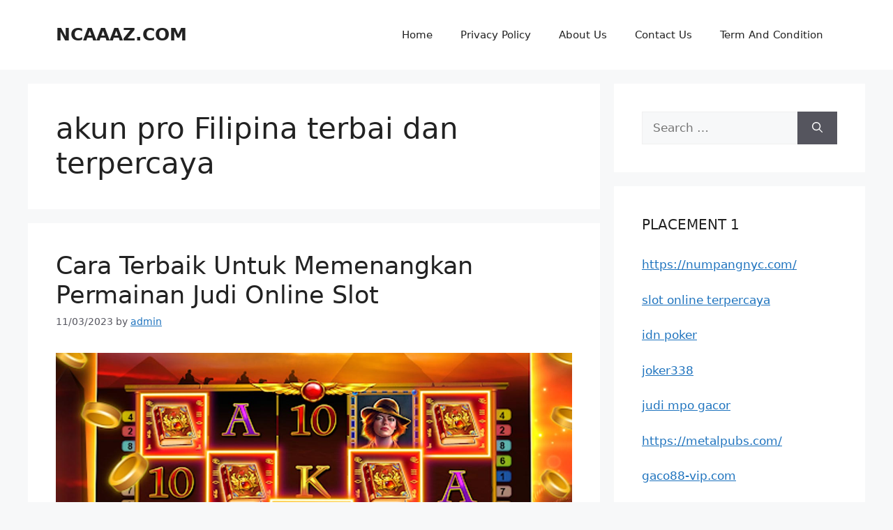

--- FILE ---
content_type: text/html; charset=UTF-8
request_url: https://ncaaaz.com/tag/akun-pro-filipina-terbai-dan-terpercaya/
body_size: 11598
content:
<!DOCTYPE html>
<html lang="en-US">
<head>
	<meta charset="UTF-8">
	<meta name='robots' content='index, follow, max-image-preview:large, max-snippet:-1, max-video-preview:-1' />
<meta name="viewport" content="width=device-width, initial-scale=1">
	<!-- This site is optimized with the Yoast SEO plugin v26.7 - https://yoast.com/wordpress/plugins/seo/ -->
	<title>akun pro Filipina terbai dan terpercaya Arsip - NCAAAZ.COM</title>
	<link rel="canonical" href="https://ncaaaz.com/tag/akun-pro-filipina-terbai-dan-terpercaya/" />
	<meta property="og:locale" content="en_US" />
	<meta property="og:type" content="article" />
	<meta property="og:title" content="akun pro Filipina terbai dan terpercaya Arsip - NCAAAZ.COM" />
	<meta property="og:url" content="https://ncaaaz.com/tag/akun-pro-filipina-terbai-dan-terpercaya/" />
	<meta property="og:site_name" content="NCAAAZ.COM" />
	<meta name="twitter:card" content="summary_large_image" />
	<script type="application/ld+json" class="yoast-schema-graph">{"@context":"https://schema.org","@graph":[{"@type":"CollectionPage","@id":"https://ncaaaz.com/tag/akun-pro-filipina-terbai-dan-terpercaya/","url":"https://ncaaaz.com/tag/akun-pro-filipina-terbai-dan-terpercaya/","name":"akun pro Filipina terbai dan terpercaya Arsip - NCAAAZ.COM","isPartOf":{"@id":"https://ncaaaz.com/#website"},"primaryImageOfPage":{"@id":"https://ncaaaz.com/tag/akun-pro-filipina-terbai-dan-terpercaya/#primaryimage"},"image":{"@id":"https://ncaaaz.com/tag/akun-pro-filipina-terbai-dan-terpercaya/#primaryimage"},"thumbnailUrl":"https://ncaaaz.com/wp-content/uploads/2023/03/Cara-Terbaik-Untuk-Memenangkan-Permainan-Judi-Online-Slot.jpg","breadcrumb":{"@id":"https://ncaaaz.com/tag/akun-pro-filipina-terbai-dan-terpercaya/#breadcrumb"},"inLanguage":"en-US"},{"@type":"ImageObject","inLanguage":"en-US","@id":"https://ncaaaz.com/tag/akun-pro-filipina-terbai-dan-terpercaya/#primaryimage","url":"https://ncaaaz.com/wp-content/uploads/2023/03/Cara-Terbaik-Untuk-Memenangkan-Permainan-Judi-Online-Slot.jpg","contentUrl":"https://ncaaaz.com/wp-content/uploads/2023/03/Cara-Terbaik-Untuk-Memenangkan-Permainan-Judi-Online-Slot.jpg","width":1292,"height":630,"caption":"Cara Terbaik Untuk Memenangkan Permainan Judi Online Slot"},{"@type":"BreadcrumbList","@id":"https://ncaaaz.com/tag/akun-pro-filipina-terbai-dan-terpercaya/#breadcrumb","itemListElement":[{"@type":"ListItem","position":1,"name":"Beranda","item":"https://ncaaaz.com/"},{"@type":"ListItem","position":2,"name":"akun pro Filipina terbai dan terpercaya"}]},{"@type":"WebSite","@id":"https://ncaaaz.com/#website","url":"https://ncaaaz.com/","name":"NCAAAZ.COM","description":"Tips Cerdas Bermain Judi Online","potentialAction":[{"@type":"SearchAction","target":{"@type":"EntryPoint","urlTemplate":"https://ncaaaz.com/?s={search_term_string}"},"query-input":{"@type":"PropertyValueSpecification","valueRequired":true,"valueName":"search_term_string"}}],"inLanguage":"en-US"}]}</script>
	<!-- / Yoast SEO plugin. -->


<link rel="alternate" type="application/rss+xml" title="NCAAAZ.COM &raquo; Feed" href="https://ncaaaz.com/feed/" />
<link rel="alternate" type="application/rss+xml" title="NCAAAZ.COM &raquo; Comments Feed" href="https://ncaaaz.com/comments/feed/" />
<link rel="alternate" type="application/rss+xml" title="NCAAAZ.COM &raquo; akun pro Filipina terbai dan terpercaya Tag Feed" href="https://ncaaaz.com/tag/akun-pro-filipina-terbai-dan-terpercaya/feed/" />
<style id='wp-img-auto-sizes-contain-inline-css'>
img:is([sizes=auto i],[sizes^="auto," i]){contain-intrinsic-size:3000px 1500px}
/*# sourceURL=wp-img-auto-sizes-contain-inline-css */
</style>

<style id='wp-emoji-styles-inline-css'>

	img.wp-smiley, img.emoji {
		display: inline !important;
		border: none !important;
		box-shadow: none !important;
		height: 1em !important;
		width: 1em !important;
		margin: 0 0.07em !important;
		vertical-align: -0.1em !important;
		background: none !important;
		padding: 0 !important;
	}
/*# sourceURL=wp-emoji-styles-inline-css */
</style>
<link rel='stylesheet' id='wp-block-library-css' href='https://ncaaaz.com/wp-includes/css/dist/block-library/style.min.css?ver=6.9' media='all' />
<style id='global-styles-inline-css'>
:root{--wp--preset--aspect-ratio--square: 1;--wp--preset--aspect-ratio--4-3: 4/3;--wp--preset--aspect-ratio--3-4: 3/4;--wp--preset--aspect-ratio--3-2: 3/2;--wp--preset--aspect-ratio--2-3: 2/3;--wp--preset--aspect-ratio--16-9: 16/9;--wp--preset--aspect-ratio--9-16: 9/16;--wp--preset--color--black: #000000;--wp--preset--color--cyan-bluish-gray: #abb8c3;--wp--preset--color--white: #ffffff;--wp--preset--color--pale-pink: #f78da7;--wp--preset--color--vivid-red: #cf2e2e;--wp--preset--color--luminous-vivid-orange: #ff6900;--wp--preset--color--luminous-vivid-amber: #fcb900;--wp--preset--color--light-green-cyan: #7bdcb5;--wp--preset--color--vivid-green-cyan: #00d084;--wp--preset--color--pale-cyan-blue: #8ed1fc;--wp--preset--color--vivid-cyan-blue: #0693e3;--wp--preset--color--vivid-purple: #9b51e0;--wp--preset--color--contrast: var(--contrast);--wp--preset--color--contrast-2: var(--contrast-2);--wp--preset--color--contrast-3: var(--contrast-3);--wp--preset--color--base: var(--base);--wp--preset--color--base-2: var(--base-2);--wp--preset--color--base-3: var(--base-3);--wp--preset--color--accent: var(--accent);--wp--preset--gradient--vivid-cyan-blue-to-vivid-purple: linear-gradient(135deg,rgb(6,147,227) 0%,rgb(155,81,224) 100%);--wp--preset--gradient--light-green-cyan-to-vivid-green-cyan: linear-gradient(135deg,rgb(122,220,180) 0%,rgb(0,208,130) 100%);--wp--preset--gradient--luminous-vivid-amber-to-luminous-vivid-orange: linear-gradient(135deg,rgb(252,185,0) 0%,rgb(255,105,0) 100%);--wp--preset--gradient--luminous-vivid-orange-to-vivid-red: linear-gradient(135deg,rgb(255,105,0) 0%,rgb(207,46,46) 100%);--wp--preset--gradient--very-light-gray-to-cyan-bluish-gray: linear-gradient(135deg,rgb(238,238,238) 0%,rgb(169,184,195) 100%);--wp--preset--gradient--cool-to-warm-spectrum: linear-gradient(135deg,rgb(74,234,220) 0%,rgb(151,120,209) 20%,rgb(207,42,186) 40%,rgb(238,44,130) 60%,rgb(251,105,98) 80%,rgb(254,248,76) 100%);--wp--preset--gradient--blush-light-purple: linear-gradient(135deg,rgb(255,206,236) 0%,rgb(152,150,240) 100%);--wp--preset--gradient--blush-bordeaux: linear-gradient(135deg,rgb(254,205,165) 0%,rgb(254,45,45) 50%,rgb(107,0,62) 100%);--wp--preset--gradient--luminous-dusk: linear-gradient(135deg,rgb(255,203,112) 0%,rgb(199,81,192) 50%,rgb(65,88,208) 100%);--wp--preset--gradient--pale-ocean: linear-gradient(135deg,rgb(255,245,203) 0%,rgb(182,227,212) 50%,rgb(51,167,181) 100%);--wp--preset--gradient--electric-grass: linear-gradient(135deg,rgb(202,248,128) 0%,rgb(113,206,126) 100%);--wp--preset--gradient--midnight: linear-gradient(135deg,rgb(2,3,129) 0%,rgb(40,116,252) 100%);--wp--preset--font-size--small: 13px;--wp--preset--font-size--medium: 20px;--wp--preset--font-size--large: 36px;--wp--preset--font-size--x-large: 42px;--wp--preset--spacing--20: 0.44rem;--wp--preset--spacing--30: 0.67rem;--wp--preset--spacing--40: 1rem;--wp--preset--spacing--50: 1.5rem;--wp--preset--spacing--60: 2.25rem;--wp--preset--spacing--70: 3.38rem;--wp--preset--spacing--80: 5.06rem;--wp--preset--shadow--natural: 6px 6px 9px rgba(0, 0, 0, 0.2);--wp--preset--shadow--deep: 12px 12px 50px rgba(0, 0, 0, 0.4);--wp--preset--shadow--sharp: 6px 6px 0px rgba(0, 0, 0, 0.2);--wp--preset--shadow--outlined: 6px 6px 0px -3px rgb(255, 255, 255), 6px 6px rgb(0, 0, 0);--wp--preset--shadow--crisp: 6px 6px 0px rgb(0, 0, 0);}:where(.is-layout-flex){gap: 0.5em;}:where(.is-layout-grid){gap: 0.5em;}body .is-layout-flex{display: flex;}.is-layout-flex{flex-wrap: wrap;align-items: center;}.is-layout-flex > :is(*, div){margin: 0;}body .is-layout-grid{display: grid;}.is-layout-grid > :is(*, div){margin: 0;}:where(.wp-block-columns.is-layout-flex){gap: 2em;}:where(.wp-block-columns.is-layout-grid){gap: 2em;}:where(.wp-block-post-template.is-layout-flex){gap: 1.25em;}:where(.wp-block-post-template.is-layout-grid){gap: 1.25em;}.has-black-color{color: var(--wp--preset--color--black) !important;}.has-cyan-bluish-gray-color{color: var(--wp--preset--color--cyan-bluish-gray) !important;}.has-white-color{color: var(--wp--preset--color--white) !important;}.has-pale-pink-color{color: var(--wp--preset--color--pale-pink) !important;}.has-vivid-red-color{color: var(--wp--preset--color--vivid-red) !important;}.has-luminous-vivid-orange-color{color: var(--wp--preset--color--luminous-vivid-orange) !important;}.has-luminous-vivid-amber-color{color: var(--wp--preset--color--luminous-vivid-amber) !important;}.has-light-green-cyan-color{color: var(--wp--preset--color--light-green-cyan) !important;}.has-vivid-green-cyan-color{color: var(--wp--preset--color--vivid-green-cyan) !important;}.has-pale-cyan-blue-color{color: var(--wp--preset--color--pale-cyan-blue) !important;}.has-vivid-cyan-blue-color{color: var(--wp--preset--color--vivid-cyan-blue) !important;}.has-vivid-purple-color{color: var(--wp--preset--color--vivid-purple) !important;}.has-black-background-color{background-color: var(--wp--preset--color--black) !important;}.has-cyan-bluish-gray-background-color{background-color: var(--wp--preset--color--cyan-bluish-gray) !important;}.has-white-background-color{background-color: var(--wp--preset--color--white) !important;}.has-pale-pink-background-color{background-color: var(--wp--preset--color--pale-pink) !important;}.has-vivid-red-background-color{background-color: var(--wp--preset--color--vivid-red) !important;}.has-luminous-vivid-orange-background-color{background-color: var(--wp--preset--color--luminous-vivid-orange) !important;}.has-luminous-vivid-amber-background-color{background-color: var(--wp--preset--color--luminous-vivid-amber) !important;}.has-light-green-cyan-background-color{background-color: var(--wp--preset--color--light-green-cyan) !important;}.has-vivid-green-cyan-background-color{background-color: var(--wp--preset--color--vivid-green-cyan) !important;}.has-pale-cyan-blue-background-color{background-color: var(--wp--preset--color--pale-cyan-blue) !important;}.has-vivid-cyan-blue-background-color{background-color: var(--wp--preset--color--vivid-cyan-blue) !important;}.has-vivid-purple-background-color{background-color: var(--wp--preset--color--vivid-purple) !important;}.has-black-border-color{border-color: var(--wp--preset--color--black) !important;}.has-cyan-bluish-gray-border-color{border-color: var(--wp--preset--color--cyan-bluish-gray) !important;}.has-white-border-color{border-color: var(--wp--preset--color--white) !important;}.has-pale-pink-border-color{border-color: var(--wp--preset--color--pale-pink) !important;}.has-vivid-red-border-color{border-color: var(--wp--preset--color--vivid-red) !important;}.has-luminous-vivid-orange-border-color{border-color: var(--wp--preset--color--luminous-vivid-orange) !important;}.has-luminous-vivid-amber-border-color{border-color: var(--wp--preset--color--luminous-vivid-amber) !important;}.has-light-green-cyan-border-color{border-color: var(--wp--preset--color--light-green-cyan) !important;}.has-vivid-green-cyan-border-color{border-color: var(--wp--preset--color--vivid-green-cyan) !important;}.has-pale-cyan-blue-border-color{border-color: var(--wp--preset--color--pale-cyan-blue) !important;}.has-vivid-cyan-blue-border-color{border-color: var(--wp--preset--color--vivid-cyan-blue) !important;}.has-vivid-purple-border-color{border-color: var(--wp--preset--color--vivid-purple) !important;}.has-vivid-cyan-blue-to-vivid-purple-gradient-background{background: var(--wp--preset--gradient--vivid-cyan-blue-to-vivid-purple) !important;}.has-light-green-cyan-to-vivid-green-cyan-gradient-background{background: var(--wp--preset--gradient--light-green-cyan-to-vivid-green-cyan) !important;}.has-luminous-vivid-amber-to-luminous-vivid-orange-gradient-background{background: var(--wp--preset--gradient--luminous-vivid-amber-to-luminous-vivid-orange) !important;}.has-luminous-vivid-orange-to-vivid-red-gradient-background{background: var(--wp--preset--gradient--luminous-vivid-orange-to-vivid-red) !important;}.has-very-light-gray-to-cyan-bluish-gray-gradient-background{background: var(--wp--preset--gradient--very-light-gray-to-cyan-bluish-gray) !important;}.has-cool-to-warm-spectrum-gradient-background{background: var(--wp--preset--gradient--cool-to-warm-spectrum) !important;}.has-blush-light-purple-gradient-background{background: var(--wp--preset--gradient--blush-light-purple) !important;}.has-blush-bordeaux-gradient-background{background: var(--wp--preset--gradient--blush-bordeaux) !important;}.has-luminous-dusk-gradient-background{background: var(--wp--preset--gradient--luminous-dusk) !important;}.has-pale-ocean-gradient-background{background: var(--wp--preset--gradient--pale-ocean) !important;}.has-electric-grass-gradient-background{background: var(--wp--preset--gradient--electric-grass) !important;}.has-midnight-gradient-background{background: var(--wp--preset--gradient--midnight) !important;}.has-small-font-size{font-size: var(--wp--preset--font-size--small) !important;}.has-medium-font-size{font-size: var(--wp--preset--font-size--medium) !important;}.has-large-font-size{font-size: var(--wp--preset--font-size--large) !important;}.has-x-large-font-size{font-size: var(--wp--preset--font-size--x-large) !important;}
/*# sourceURL=global-styles-inline-css */
</style>

<style id='classic-theme-styles-inline-css'>
/*! This file is auto-generated */
.wp-block-button__link{color:#fff;background-color:#32373c;border-radius:9999px;box-shadow:none;text-decoration:none;padding:calc(.667em + 2px) calc(1.333em + 2px);font-size:1.125em}.wp-block-file__button{background:#32373c;color:#fff;text-decoration:none}
/*# sourceURL=/wp-includes/css/classic-themes.min.css */
</style>
<link rel='stylesheet' id='generate-style-css' href='https://ncaaaz.com/wp-content/themes/generatepress/assets/css/main.min.css?ver=3.5.1' media='all' />
<style id='generate-style-inline-css'>
body{background-color:var(--base-2);color:var(--contrast);}a{color:var(--accent);}a{text-decoration:underline;}.entry-title a, .site-branding a, a.button, .wp-block-button__link, .main-navigation a{text-decoration:none;}a:hover, a:focus, a:active{color:var(--contrast);}.wp-block-group__inner-container{max-width:1200px;margin-left:auto;margin-right:auto;}:root{--contrast:#222222;--contrast-2:#575760;--contrast-3:#b2b2be;--base:#f0f0f0;--base-2:#f7f8f9;--base-3:#ffffff;--accent:#1e73be;}:root .has-contrast-color{color:var(--contrast);}:root .has-contrast-background-color{background-color:var(--contrast);}:root .has-contrast-2-color{color:var(--contrast-2);}:root .has-contrast-2-background-color{background-color:var(--contrast-2);}:root .has-contrast-3-color{color:var(--contrast-3);}:root .has-contrast-3-background-color{background-color:var(--contrast-3);}:root .has-base-color{color:var(--base);}:root .has-base-background-color{background-color:var(--base);}:root .has-base-2-color{color:var(--base-2);}:root .has-base-2-background-color{background-color:var(--base-2);}:root .has-base-3-color{color:var(--base-3);}:root .has-base-3-background-color{background-color:var(--base-3);}:root .has-accent-color{color:var(--accent);}:root .has-accent-background-color{background-color:var(--accent);}.top-bar{background-color:#636363;color:#ffffff;}.top-bar a{color:#ffffff;}.top-bar a:hover{color:#303030;}.site-header{background-color:var(--base-3);}.main-title a,.main-title a:hover{color:var(--contrast);}.site-description{color:var(--contrast-2);}.mobile-menu-control-wrapper .menu-toggle,.mobile-menu-control-wrapper .menu-toggle:hover,.mobile-menu-control-wrapper .menu-toggle:focus,.has-inline-mobile-toggle #site-navigation.toggled{background-color:rgba(0, 0, 0, 0.02);}.main-navigation,.main-navigation ul ul{background-color:var(--base-3);}.main-navigation .main-nav ul li a, .main-navigation .menu-toggle, .main-navigation .menu-bar-items{color:var(--contrast);}.main-navigation .main-nav ul li:not([class*="current-menu-"]):hover > a, .main-navigation .main-nav ul li:not([class*="current-menu-"]):focus > a, .main-navigation .main-nav ul li.sfHover:not([class*="current-menu-"]) > a, .main-navigation .menu-bar-item:hover > a, .main-navigation .menu-bar-item.sfHover > a{color:var(--accent);}button.menu-toggle:hover,button.menu-toggle:focus{color:var(--contrast);}.main-navigation .main-nav ul li[class*="current-menu-"] > a{color:var(--accent);}.navigation-search input[type="search"],.navigation-search input[type="search"]:active, .navigation-search input[type="search"]:focus, .main-navigation .main-nav ul li.search-item.active > a, .main-navigation .menu-bar-items .search-item.active > a{color:var(--accent);}.main-navigation ul ul{background-color:var(--base);}.separate-containers .inside-article, .separate-containers .comments-area, .separate-containers .page-header, .one-container .container, .separate-containers .paging-navigation, .inside-page-header{background-color:var(--base-3);}.entry-title a{color:var(--contrast);}.entry-title a:hover{color:var(--contrast-2);}.entry-meta{color:var(--contrast-2);}.sidebar .widget{background-color:var(--base-3);}.footer-widgets{background-color:var(--base-3);}.site-info{background-color:var(--base-3);}input[type="text"],input[type="email"],input[type="url"],input[type="password"],input[type="search"],input[type="tel"],input[type="number"],textarea,select{color:var(--contrast);background-color:var(--base-2);border-color:var(--base);}input[type="text"]:focus,input[type="email"]:focus,input[type="url"]:focus,input[type="password"]:focus,input[type="search"]:focus,input[type="tel"]:focus,input[type="number"]:focus,textarea:focus,select:focus{color:var(--contrast);background-color:var(--base-2);border-color:var(--contrast-3);}button,html input[type="button"],input[type="reset"],input[type="submit"],a.button,a.wp-block-button__link:not(.has-background){color:#ffffff;background-color:#55555e;}button:hover,html input[type="button"]:hover,input[type="reset"]:hover,input[type="submit"]:hover,a.button:hover,button:focus,html input[type="button"]:focus,input[type="reset"]:focus,input[type="submit"]:focus,a.button:focus,a.wp-block-button__link:not(.has-background):active,a.wp-block-button__link:not(.has-background):focus,a.wp-block-button__link:not(.has-background):hover{color:#ffffff;background-color:#3f4047;}a.generate-back-to-top{background-color:rgba( 0,0,0,0.4 );color:#ffffff;}a.generate-back-to-top:hover,a.generate-back-to-top:focus{background-color:rgba( 0,0,0,0.6 );color:#ffffff;}:root{--gp-search-modal-bg-color:var(--base-3);--gp-search-modal-text-color:var(--contrast);--gp-search-modal-overlay-bg-color:rgba(0,0,0,0.2);}@media (max-width:768px){.main-navigation .menu-bar-item:hover > a, .main-navigation .menu-bar-item.sfHover > a{background:none;color:var(--contrast);}}.nav-below-header .main-navigation .inside-navigation.grid-container, .nav-above-header .main-navigation .inside-navigation.grid-container{padding:0px 20px 0px 20px;}.site-main .wp-block-group__inner-container{padding:40px;}.separate-containers .paging-navigation{padding-top:20px;padding-bottom:20px;}.entry-content .alignwide, body:not(.no-sidebar) .entry-content .alignfull{margin-left:-40px;width:calc(100% + 80px);max-width:calc(100% + 80px);}.rtl .menu-item-has-children .dropdown-menu-toggle{padding-left:20px;}.rtl .main-navigation .main-nav ul li.menu-item-has-children > a{padding-right:20px;}@media (max-width:768px){.separate-containers .inside-article, .separate-containers .comments-area, .separate-containers .page-header, .separate-containers .paging-navigation, .one-container .site-content, .inside-page-header{padding:30px;}.site-main .wp-block-group__inner-container{padding:30px;}.inside-top-bar{padding-right:30px;padding-left:30px;}.inside-header{padding-right:30px;padding-left:30px;}.widget-area .widget{padding-top:30px;padding-right:30px;padding-bottom:30px;padding-left:30px;}.footer-widgets-container{padding-top:30px;padding-right:30px;padding-bottom:30px;padding-left:30px;}.inside-site-info{padding-right:30px;padding-left:30px;}.entry-content .alignwide, body:not(.no-sidebar) .entry-content .alignfull{margin-left:-30px;width:calc(100% + 60px);max-width:calc(100% + 60px);}.one-container .site-main .paging-navigation{margin-bottom:20px;}}/* End cached CSS */.is-right-sidebar{width:30%;}.is-left-sidebar{width:30%;}.site-content .content-area{width:70%;}@media (max-width:768px){.main-navigation .menu-toggle,.sidebar-nav-mobile:not(#sticky-placeholder){display:block;}.main-navigation ul,.gen-sidebar-nav,.main-navigation:not(.slideout-navigation):not(.toggled) .main-nav > ul,.has-inline-mobile-toggle #site-navigation .inside-navigation > *:not(.navigation-search):not(.main-nav){display:none;}.nav-align-right .inside-navigation,.nav-align-center .inside-navigation{justify-content:space-between;}.has-inline-mobile-toggle .mobile-menu-control-wrapper{display:flex;flex-wrap:wrap;}.has-inline-mobile-toggle .inside-header{flex-direction:row;text-align:left;flex-wrap:wrap;}.has-inline-mobile-toggle .header-widget,.has-inline-mobile-toggle #site-navigation{flex-basis:100%;}.nav-float-left .has-inline-mobile-toggle #site-navigation{order:10;}}
/*# sourceURL=generate-style-inline-css */
</style>
<link rel="https://api.w.org/" href="https://ncaaaz.com/wp-json/" /><link rel="alternate" title="JSON" type="application/json" href="https://ncaaaz.com/wp-json/wp/v2/tags/359" /><link rel="EditURI" type="application/rsd+xml" title="RSD" href="https://ncaaaz.com/xmlrpc.php?rsd" />
<meta name="generator" content="WordPress 6.9" />
<link rel="icon" href="https://ncaaaz.com/wp-content/uploads/2024/10/cropped-scatterhitam-32x32.jpg" sizes="32x32" />
<link rel="icon" href="https://ncaaaz.com/wp-content/uploads/2024/10/cropped-scatterhitam-192x192.jpg" sizes="192x192" />
<link rel="apple-touch-icon" href="https://ncaaaz.com/wp-content/uploads/2024/10/cropped-scatterhitam-180x180.jpg" />
<meta name="msapplication-TileImage" content="https://ncaaaz.com/wp-content/uploads/2024/10/cropped-scatterhitam-270x270.jpg" />
</head>

<body class="archive tag tag-akun-pro-filipina-terbai-dan-terpercaya tag-359 wp-embed-responsive wp-theme-generatepress right-sidebar nav-float-right separate-containers header-aligned-left dropdown-hover" itemtype="https://schema.org/Blog" itemscope>
	<a class="screen-reader-text skip-link" href="#content" title="Skip to content">Skip to content</a>		<header class="site-header has-inline-mobile-toggle" id="masthead" aria-label="Site"  itemtype="https://schema.org/WPHeader" itemscope>
			<div class="inside-header grid-container">
				<div class="site-branding">
						<p class="main-title" itemprop="headline">
					<a href="https://ncaaaz.com/" rel="home">NCAAAZ.COM</a>
				</p>
						
					</div>	<nav class="main-navigation mobile-menu-control-wrapper" id="mobile-menu-control-wrapper" aria-label="Mobile Toggle">
				<button data-nav="site-navigation" class="menu-toggle" aria-controls="primary-menu" aria-expanded="false">
			<span class="gp-icon icon-menu-bars"><svg viewBox="0 0 512 512" aria-hidden="true" xmlns="http://www.w3.org/2000/svg" width="1em" height="1em"><path d="M0 96c0-13.255 10.745-24 24-24h464c13.255 0 24 10.745 24 24s-10.745 24-24 24H24c-13.255 0-24-10.745-24-24zm0 160c0-13.255 10.745-24 24-24h464c13.255 0 24 10.745 24 24s-10.745 24-24 24H24c-13.255 0-24-10.745-24-24zm0 160c0-13.255 10.745-24 24-24h464c13.255 0 24 10.745 24 24s-10.745 24-24 24H24c-13.255 0-24-10.745-24-24z" /></svg><svg viewBox="0 0 512 512" aria-hidden="true" xmlns="http://www.w3.org/2000/svg" width="1em" height="1em"><path d="M71.029 71.029c9.373-9.372 24.569-9.372 33.942 0L256 222.059l151.029-151.03c9.373-9.372 24.569-9.372 33.942 0 9.372 9.373 9.372 24.569 0 33.942L289.941 256l151.03 151.029c9.372 9.373 9.372 24.569 0 33.942-9.373 9.372-24.569 9.372-33.942 0L256 289.941l-151.029 151.03c-9.373 9.372-24.569 9.372-33.942 0-9.372-9.373-9.372-24.569 0-33.942L222.059 256 71.029 104.971c-9.372-9.373-9.372-24.569 0-33.942z" /></svg></span><span class="screen-reader-text">Menu</span>		</button>
	</nav>
			<nav class="main-navigation sub-menu-right" id="site-navigation" aria-label="Primary"  itemtype="https://schema.org/SiteNavigationElement" itemscope>
			<div class="inside-navigation grid-container">
								<button class="menu-toggle" aria-controls="primary-menu" aria-expanded="false">
					<span class="gp-icon icon-menu-bars"><svg viewBox="0 0 512 512" aria-hidden="true" xmlns="http://www.w3.org/2000/svg" width="1em" height="1em"><path d="M0 96c0-13.255 10.745-24 24-24h464c13.255 0 24 10.745 24 24s-10.745 24-24 24H24c-13.255 0-24-10.745-24-24zm0 160c0-13.255 10.745-24 24-24h464c13.255 0 24 10.745 24 24s-10.745 24-24 24H24c-13.255 0-24-10.745-24-24zm0 160c0-13.255 10.745-24 24-24h464c13.255 0 24 10.745 24 24s-10.745 24-24 24H24c-13.255 0-24-10.745-24-24z" /></svg><svg viewBox="0 0 512 512" aria-hidden="true" xmlns="http://www.w3.org/2000/svg" width="1em" height="1em"><path d="M71.029 71.029c9.373-9.372 24.569-9.372 33.942 0L256 222.059l151.029-151.03c9.373-9.372 24.569-9.372 33.942 0 9.372 9.373 9.372 24.569 0 33.942L289.941 256l151.03 151.029c9.372 9.373 9.372 24.569 0 33.942-9.373 9.372-24.569 9.372-33.942 0L256 289.941l-151.029 151.03c-9.373 9.372-24.569 9.372-33.942 0-9.372-9.373-9.372-24.569 0-33.942L222.059 256 71.029 104.971c-9.372-9.373-9.372-24.569 0-33.942z" /></svg></span><span class="mobile-menu">Menu</span>				</button>
				<div id="primary-menu" class="main-nav"><ul id="menu-home" class=" menu sf-menu"><li id="menu-item-16" class="menu-item menu-item-type-custom menu-item-object-custom menu-item-home menu-item-16"><a href="https://ncaaaz.com">Home</a></li>
<li id="menu-item-292" class="menu-item menu-item-type-post_type menu-item-object-page menu-item-292"><a href="https://ncaaaz.com/privacy-policy/">Privacy Policy</a></li>
<li id="menu-item-291" class="menu-item menu-item-type-post_type menu-item-object-page menu-item-291"><a href="https://ncaaaz.com/about-us/">About Us</a></li>
<li id="menu-item-290" class="menu-item menu-item-type-post_type menu-item-object-page menu-item-290"><a href="https://ncaaaz.com/contact-us/">Contact Us</a></li>
<li id="menu-item-289" class="menu-item menu-item-type-post_type menu-item-object-page menu-item-289"><a href="https://ncaaaz.com/term-and-condition/">Term And Condition</a></li>
</ul></div>			</div>
		</nav>
					</div>
		</header>
		
	<div class="site grid-container container hfeed" id="page">
				<div class="site-content" id="content">
			
	<div class="content-area" id="primary">
		<main class="site-main" id="main">
					<header class="page-header" aria-label="Page">
			
			<h1 class="page-title">
				akun pro Filipina terbai dan terpercaya			</h1>

					</header>
		<article id="post-144" class="post-144 post type-post status-publish format-standard has-post-thumbnail hentry category-slot tag-akun-pro-filipina tag-akun-pro-filipina-gacor tag-akun-pro-filipina-gacor-hari-ini tag-akun-pro-filipina-gacor-terbaru tag-akun-pro-filipina-gampang-jackpot tag-akun-pro-filipina-online-terbaik tag-akun-pro-filipina-slot-terbaik tag-akun-pro-filipina-terbai-dan-terpercaya tag-bermain-akun-pro-filipina tag-bocoran-game-slot-akun-pro-filipina tag-bocoran-situs-akun-pro-filipina tag-daftar-akun-pro-filipina tag-daftar-slot-akun-pro-filipina tag-game-akun-pro-filipina tag-https-akunprofilipina-org tag-link-bocoran-akun-pro-filipina tag-situs-akun-pro-filipina tag-situs-akun-pro-filipina-resmi tag-situs-judi-akun-pro-filipina tag-situs-slot-akun-pro-filipina tag-slot-akun-pro-filipina tag-slot-akun-pro-resmi-filipina" itemtype="https://schema.org/CreativeWork" itemscope>
	<div class="inside-article">
					<header class="entry-header">
				<h2 class="entry-title" itemprop="headline"><a href="https://ncaaaz.com/cara-terbaik-untuk-memenangkan-permainan-judi-online-slot/" rel="bookmark">Cara Terbaik Untuk Memenangkan Permainan Judi Online Slot</a></h2>		<div class="entry-meta">
			<span class="posted-on"><time class="entry-date published" datetime="2023-03-11T11:27:28+00:00" itemprop="datePublished">11/03/2023</time></span> <span class="byline">by <span class="author vcard" itemprop="author" itemtype="https://schema.org/Person" itemscope><a class="url fn n" href="https://ncaaaz.com/author/admin/" title="View all posts by admin" rel="author" itemprop="url"><span class="author-name" itemprop="name">admin</span></a></span></span> 		</div>
					</header>
			<div class="post-image">
						
						<a href="https://ncaaaz.com/cara-terbaik-untuk-memenangkan-permainan-judi-online-slot/">
							<img width="1292" height="630" src="https://ncaaaz.com/wp-content/uploads/2023/03/Cara-Terbaik-Untuk-Memenangkan-Permainan-Judi-Online-Slot.jpg" class="attachment-full size-full wp-post-image" alt="Cara Terbaik Untuk Memenangkan Permainan Judi Online Slot" itemprop="image" decoding="async" fetchpriority="high" srcset="https://ncaaaz.com/wp-content/uploads/2023/03/Cara-Terbaik-Untuk-Memenangkan-Permainan-Judi-Online-Slot.jpg 1292w, https://ncaaaz.com/wp-content/uploads/2023/03/Cara-Terbaik-Untuk-Memenangkan-Permainan-Judi-Online-Slot-300x146.jpg 300w, https://ncaaaz.com/wp-content/uploads/2023/03/Cara-Terbaik-Untuk-Memenangkan-Permainan-Judi-Online-Slot-1024x499.jpg 1024w, https://ncaaaz.com/wp-content/uploads/2023/03/Cara-Terbaik-Untuk-Memenangkan-Permainan-Judi-Online-Slot-768x374.jpg 768w" sizes="(max-width: 1292px) 100vw, 1292px" />
						</a>
					</div>
			<div class="entry-summary" itemprop="text">
				<p>Cara Terbaik Untuk Memenangkan Permainan Judi Online Slot &#8211; Apakah anda ingin beraamin slot dengan modal yang rendah anda bisa bermain slot yang memiliki tawaran bermain dengan modal <strong><a class="in-cell-link" href="https://akunprofilipina.org/" target="_blank" rel="noopener">daftar akun pro filipina</a></strong> yang renda. Namun anda juga jangan berharap untuk memenangkan keuntungan yang besar. Anda akan mendapatkan jackpot yang rendah juga.</p>
<div class="entry-content">
<h2>Persentase pengembalian</h2>
<p>Saat Anda bermain slot online, penting untuk memperhatikan persentase pengembalian setiap permainan. Metrik ini mengukur profitabilitas jangka panjang dari sebuah slot. Misalnya, slot dengan persentase pengembalian 96% akan mengembalikan $96 untuk setiap $100 yang dipertaruhkan. Jelas, semakin tinggi RTP, semakin baik pengembaliannya. Anda harus selalu membaca aturan permainan, serta persentase pengembalian setiap slot sebelum memainkannya.</p>
<p>Persentase pengembalian slot online bervariasi tergantung pada situs web perjudian yang Anda pilih. Situs web perjudian yang baik akan mengiklankan persentase pengembaliannya di situs webnya, dan memasukkannya ke dalam aturan permainan. Meskipun persentase pengembalian yang lebih tinggi meningkatkan kemungkinan menang, itu tidak berarti Anda akan memenangkan lebih banyak uang. Meningkatkan ukuran taruhan Anda dapat meningkatkan persentase pengembalian Anda, tetapi tidak ada jaminan kemenangan yang lebih tinggi. Misalnya, Anda bisa menang besar pada taruhan minimum sambil kehilangan banyak pada taruhan maksimum.</p>
<p>Anda juga dapat mempertimbangkan fitur bonus, soundtrack, dan grafik dari slot tertentu. Meskipun hal-hal ini dapat membantu Anda memutuskan permainan mana yang akan dimainkan, Anda tidak boleh terlalu terpikat dengan faktor ini. Meskipun fitur bonus dan soundtrack yang bagus sangat bagus, mereka tidak dapat menjamin Anda akan menang. Jika Anda mencari pengembalian yang tinggi, Anda harus mencoba bermain game di internet terlebih dahulu.</p>
<h2>Bonus</h2>
<p>Di antara cara terbaik untuk memenangkan slot online adalah dengan memanfaatkan fitur bonus dari mesin slot. Fitur-fitur ini dirancang untuk membuat gameplay lebih menarik dan meningkatkan nilai taruhan Anda. Selanjutnya, fitur-fitur ini juga meningkatkan peluang menang besar. Game bonus biasanya memiliki pembayaran yang lebih tinggi dan persentase Return to Player yang tinggi.</p>
<p>Anda dapat memanfaatkan putaran gratis, kredit ekstra, dan bonus isi ulang untuk memaksimalkan peluang Anda untuk menang. Anda juga dapat mengklaim tidak ada putaran taruhan gratis, yang memungkinkan Anda untuk segera menarik kemenangan Anda. Selain bonus kasino tanpa deposit, beberapa situs web juga menawarkan bonus isi ulang atau bonus cashback kepada pemain yang sudah ada. Beberapa kasino juga memiliki skema bonus VIP untuk rol tinggi.</p>
<blockquote><p><em><strong>Baca Juga : <a href="https://ncaaaz.com/menang-bermain-judi-slot-online-terbaik/">Menang Bermain Judi Slot Online Terbaik</a></strong></em></p></blockquote>
<p>Jika Anda ingin memenangkan slot online, baca aturan slot. Sebagian besar permainan slot memiliki aturan tertentu yang harus diikuti. Anda harus menetapkan taruhan Anda sehubungan dengan uang Anda. Misalnya, jika Anda memiliki bankroll $100, Anda tidak boleh bermain dengan $1 per putaran. Kehilangan sedikit uang dapat diterima jika Anda ingin menang besar, tetapi hindari melanggar stop loss Anda, karena ini dapat menyebabkan lebih banyak kerugian.</p>
<h2>Menemukan pengembang game yang bagus</h2>
<p>Menemukan pengembang game yang bagus sangat penting jika Anda ingin menikmati kemenangan slot online. Banyak pengembang menjadi sangat mahir dalam menciptakan slot yang menyenangkan dan menarik bagi para penggemar slot. Pengembang ini membuat permainan mereka konsisten dengan menjaga elemen dasar tetap konsisten, seperti simbol dan garis taruhan, tetapi mereka juga menambahkan blok bangunan unik, seperti permainan bonus dan jackpot progresif. Hal ini memungkinkan mereka untuk membedakan produk mereka dari pesaing dan menetapkan tren baru.…</p>
</div>&hellip;			</div>

				<footer class="entry-meta" aria-label="Entry meta">
			<span class="cat-links"><span class="gp-icon icon-categories"><svg viewBox="0 0 512 512" aria-hidden="true" xmlns="http://www.w3.org/2000/svg" width="1em" height="1em"><path d="M0 112c0-26.51 21.49-48 48-48h110.014a48 48 0 0143.592 27.907l12.349 26.791A16 16 0 00228.486 128H464c26.51 0 48 21.49 48 48v224c0 26.51-21.49 48-48 48H48c-26.51 0-48-21.49-48-48V112z" /></svg></span><span class="screen-reader-text">Categories </span><a href="https://ncaaaz.com/category/slot/" rel="category tag">Slot</a></span> <span class="tags-links"><span class="gp-icon icon-tags"><svg viewBox="0 0 512 512" aria-hidden="true" xmlns="http://www.w3.org/2000/svg" width="1em" height="1em"><path d="M20 39.5c-8.836 0-16 7.163-16 16v176c0 4.243 1.686 8.313 4.687 11.314l224 224c6.248 6.248 16.378 6.248 22.626 0l176-176c6.244-6.244 6.25-16.364.013-22.615l-223.5-224A15.999 15.999 0 00196.5 39.5H20zm56 96c0-13.255 10.745-24 24-24s24 10.745 24 24-10.745 24-24 24-24-10.745-24-24z"/><path d="M259.515 43.015c4.686-4.687 12.284-4.687 16.97 0l228 228c4.686 4.686 4.686 12.284 0 16.97l-180 180c-4.686 4.687-12.284 4.687-16.97 0-4.686-4.686-4.686-12.284 0-16.97L479.029 279.5 259.515 59.985c-4.686-4.686-4.686-12.284 0-16.97z" /></svg></span><span class="screen-reader-text">Tags </span><a href="https://ncaaaz.com/tag/akun-pro-filipina/" rel="tag">akun pro filipina</a>, <a href="https://ncaaaz.com/tag/akun-pro-filipina-gacor/" rel="tag">akun pro filipina gacor</a>, <a href="https://ncaaaz.com/tag/akun-pro-filipina-gacor-hari-ini/" rel="tag">akun pro filipina gacor hari ini</a>, <a href="https://ncaaaz.com/tag/akun-pro-filipina-gacor-terbaru/" rel="tag">akun pro filipina gacor terbaru</a>, <a href="https://ncaaaz.com/tag/akun-pro-filipina-gampang-jackpot/" rel="tag">akun pro filipina gampang jackpot</a>, <a href="https://ncaaaz.com/tag/akun-pro-filipina-online-terbaik/" rel="tag">akun pro filipina online terbaik</a>, <a href="https://ncaaaz.com/tag/akun-pro-filipina-slot-terbaik/" rel="tag">akun pro filipina slot terbaik</a>, <a href="https://ncaaaz.com/tag/akun-pro-filipina-terbai-dan-terpercaya/" rel="tag">akun pro Filipina terbai dan terpercaya</a>, <a href="https://ncaaaz.com/tag/bermain-akun-pro-filipina/" rel="tag">bermain akun pro filipina</a>, <a href="https://ncaaaz.com/tag/bocoran-game-slot-akun-pro-filipina/" rel="tag">bocoran game slot akun pro filipina</a>, <a href="https://ncaaaz.com/tag/bocoran-situs-akun-pro-filipina/" rel="tag">bocoran situs akun pro filipina</a>, <a href="https://ncaaaz.com/tag/daftar-akun-pro-filipina/" rel="tag">daftar akun pro filipina</a>, <a href="https://ncaaaz.com/tag/daftar-slot-akun-pro-filipina/" rel="tag">daftar slot akun pro filipina</a>, <a href="https://ncaaaz.com/tag/game-akun-pro-filipina/" rel="tag">game akun pro filipina</a>, <a href="https://ncaaaz.com/tag/https-akunprofilipina-org/" rel="tag">https://akunprofilipina.org/</a>, <a href="https://ncaaaz.com/tag/link-bocoran-akun-pro-filipina/" rel="tag">link bocoran akun pro filipina</a>, <a href="https://ncaaaz.com/tag/situs-akun-pro-filipina/" rel="tag">situs akun pro filipina</a>, <a href="https://ncaaaz.com/tag/situs-akun-pro-filipina-resmi/" rel="tag">situs akun pro filipina resmi</a>, <a href="https://ncaaaz.com/tag/situs-judi-akun-pro-filipina/" rel="tag">situs judi akun pro filipina</a>, <a href="https://ncaaaz.com/tag/situs-slot-akun-pro-filipina/" rel="tag">situs slot akun pro filipina</a>, <a href="https://ncaaaz.com/tag/slot-akun-pro-filipina/" rel="tag">slot akun pro filipina</a>, <a href="https://ncaaaz.com/tag/slot-akun-pro-resmi-filipina/" rel="tag">slot akun pro resmi filipina</a></span> 		</footer>
			</div>
</article>
		</main>
	</div>

	<div class="widget-area sidebar is-right-sidebar" id="right-sidebar">
	<div class="inside-right-sidebar">
		<aside id="search-3" class="widget inner-padding widget_search"><form method="get" class="search-form" action="https://ncaaaz.com/">
	<label>
		<span class="screen-reader-text">Search for:</span>
		<input type="search" class="search-field" placeholder="Search &hellip;" value="" name="s" title="Search for:">
	</label>
	<button class="search-submit" aria-label="Search"><span class="gp-icon icon-search"><svg viewBox="0 0 512 512" aria-hidden="true" xmlns="http://www.w3.org/2000/svg" width="1em" height="1em"><path fill-rule="evenodd" clip-rule="evenodd" d="M208 48c-88.366 0-160 71.634-160 160s71.634 160 160 160 160-71.634 160-160S296.366 48 208 48zM0 208C0 93.125 93.125 0 208 0s208 93.125 208 208c0 48.741-16.765 93.566-44.843 129.024l133.826 134.018c9.366 9.379 9.355 24.575-.025 33.941-9.379 9.366-24.575 9.355-33.941-.025L337.238 370.987C301.747 399.167 256.839 416 208 416 93.125 416 0 322.875 0 208z" /></svg></span></button></form>
</aside><aside id="text-2" class="widget inner-padding widget_text"><h2 class="widget-title">PLACEMENT 1</h2>			<div class="textwidget"><p><a href="https://numpangnyc.com/" target="_blank" rel="noopener">https://numpangnyc.com/</a></p>
<p><a href="https://www.dealpromocodes.com/">slot online terpercaya</a></p>
<p><a href="https://amesburysportspark.net">idn poker</a></p>
<p><a href="https://joker338link.com/" target="_blank" rel="noopener">joker338</a></p>
<p><a href="https://paulpottsopera.org/">judi mpo gacor</a></p>
<p><a href="https://metalpubs.com/" target="_blank" rel="noopener">https://metalpubs.com/</a></p>
<p><a href="https://gaco88-vip.com/" target="_blank" rel="noopener">gaco88-vip.com</a></p>
<p><a href="https://raja29slot.com/" target="_blank" rel="noopener">rtp raja29</a></p>
<p><a href="https://fendi138.org/" target="_blank" rel="noopener">slot fendi138</a></p>
<p><a href="https://gercep88daftar.com/" target="_blank" rel="noopener">gercep88daftar.com</a></p>
<p><a href="https://dewa69slot.com/" target="_blank" rel="noopener">dewa69 link alternatif</a></p>
<p><a href="https://play138slot.org/" target="_blank" rel="noopener">play138 slot</a></p>
<p><a class="waffle-rich-text-link" href="https://mpo878slot.com/">mpo878slot.com</a></p>
</div>
		</aside>	</div>
</div>

	</div>
</div>


<div class="site-footer">
			<footer class="site-info" aria-label="Site"  itemtype="https://schema.org/WPFooter" itemscope>
			<div class="inside-site-info grid-container">
								<div class="copyright-bar">
					<span class="copyright">&copy; 2026 NCAAAZ.COM</span> &bull; Built with <a href="https://generatepress.com" itemprop="url">GeneratePress</a>				</div>
			</div>
		</footer>
		 <a title="BRI" href="https://bri.co.id/" rel="nofollow">BRI</a>
</div>

<script type="speculationrules">
{"prefetch":[{"source":"document","where":{"and":[{"href_matches":"/*"},{"not":{"href_matches":["/wp-*.php","/wp-admin/*","/wp-content/uploads/*","/wp-content/*","/wp-content/plugins/*","/wp-content/themes/generatepress/*","/*\\?(.+)"]}},{"not":{"selector_matches":"a[rel~=\"nofollow\"]"}},{"not":{"selector_matches":".no-prefetch, .no-prefetch a"}}]},"eagerness":"conservative"}]}
</script>
<script id="generate-a11y">!function(){"use strict";if("querySelector"in document&&"addEventListener"in window){var e=document.body;e.addEventListener("mousedown",function(){e.classList.add("using-mouse")}),e.addEventListener("keydown",function(){e.classList.remove("using-mouse")})}}();</script><script id="generate-menu-js-extra">
var generatepressMenu = {"toggleOpenedSubMenus":"1","openSubMenuLabel":"Open Sub-Menu","closeSubMenuLabel":"Close Sub-Menu"};
//# sourceURL=generate-menu-js-extra
</script>
<script src="https://ncaaaz.com/wp-content/themes/generatepress/assets/js/menu.min.js?ver=3.5.1" id="generate-menu-js"></script>
<script id="wp-emoji-settings" type="application/json">
{"baseUrl":"https://s.w.org/images/core/emoji/17.0.2/72x72/","ext":".png","svgUrl":"https://s.w.org/images/core/emoji/17.0.2/svg/","svgExt":".svg","source":{"concatemoji":"https://ncaaaz.com/wp-includes/js/wp-emoji-release.min.js?ver=6.9"}}
</script>
<script type="module">
/*! This file is auto-generated */
const a=JSON.parse(document.getElementById("wp-emoji-settings").textContent),o=(window._wpemojiSettings=a,"wpEmojiSettingsSupports"),s=["flag","emoji"];function i(e){try{var t={supportTests:e,timestamp:(new Date).valueOf()};sessionStorage.setItem(o,JSON.stringify(t))}catch(e){}}function c(e,t,n){e.clearRect(0,0,e.canvas.width,e.canvas.height),e.fillText(t,0,0);t=new Uint32Array(e.getImageData(0,0,e.canvas.width,e.canvas.height).data);e.clearRect(0,0,e.canvas.width,e.canvas.height),e.fillText(n,0,0);const a=new Uint32Array(e.getImageData(0,0,e.canvas.width,e.canvas.height).data);return t.every((e,t)=>e===a[t])}function p(e,t){e.clearRect(0,0,e.canvas.width,e.canvas.height),e.fillText(t,0,0);var n=e.getImageData(16,16,1,1);for(let e=0;e<n.data.length;e++)if(0!==n.data[e])return!1;return!0}function u(e,t,n,a){switch(t){case"flag":return n(e,"\ud83c\udff3\ufe0f\u200d\u26a7\ufe0f","\ud83c\udff3\ufe0f\u200b\u26a7\ufe0f")?!1:!n(e,"\ud83c\udde8\ud83c\uddf6","\ud83c\udde8\u200b\ud83c\uddf6")&&!n(e,"\ud83c\udff4\udb40\udc67\udb40\udc62\udb40\udc65\udb40\udc6e\udb40\udc67\udb40\udc7f","\ud83c\udff4\u200b\udb40\udc67\u200b\udb40\udc62\u200b\udb40\udc65\u200b\udb40\udc6e\u200b\udb40\udc67\u200b\udb40\udc7f");case"emoji":return!a(e,"\ud83e\u1fac8")}return!1}function f(e,t,n,a){let r;const o=(r="undefined"!=typeof WorkerGlobalScope&&self instanceof WorkerGlobalScope?new OffscreenCanvas(300,150):document.createElement("canvas")).getContext("2d",{willReadFrequently:!0}),s=(o.textBaseline="top",o.font="600 32px Arial",{});return e.forEach(e=>{s[e]=t(o,e,n,a)}),s}function r(e){var t=document.createElement("script");t.src=e,t.defer=!0,document.head.appendChild(t)}a.supports={everything:!0,everythingExceptFlag:!0},new Promise(t=>{let n=function(){try{var e=JSON.parse(sessionStorage.getItem(o));if("object"==typeof e&&"number"==typeof e.timestamp&&(new Date).valueOf()<e.timestamp+604800&&"object"==typeof e.supportTests)return e.supportTests}catch(e){}return null}();if(!n){if("undefined"!=typeof Worker&&"undefined"!=typeof OffscreenCanvas&&"undefined"!=typeof URL&&URL.createObjectURL&&"undefined"!=typeof Blob)try{var e="postMessage("+f.toString()+"("+[JSON.stringify(s),u.toString(),c.toString(),p.toString()].join(",")+"));",a=new Blob([e],{type:"text/javascript"});const r=new Worker(URL.createObjectURL(a),{name:"wpTestEmojiSupports"});return void(r.onmessage=e=>{i(n=e.data),r.terminate(),t(n)})}catch(e){}i(n=f(s,u,c,p))}t(n)}).then(e=>{for(const n in e)a.supports[n]=e[n],a.supports.everything=a.supports.everything&&a.supports[n],"flag"!==n&&(a.supports.everythingExceptFlag=a.supports.everythingExceptFlag&&a.supports[n]);var t;a.supports.everythingExceptFlag=a.supports.everythingExceptFlag&&!a.supports.flag,a.supports.everything||((t=a.source||{}).concatemoji?r(t.concatemoji):t.wpemoji&&t.twemoji&&(r(t.twemoji),r(t.wpemoji)))});
//# sourceURL=https://ncaaaz.com/wp-includes/js/wp-emoji-loader.min.js
</script>

<script defer src="https://static.cloudflareinsights.com/beacon.min.js/vcd15cbe7772f49c399c6a5babf22c1241717689176015" integrity="sha512-ZpsOmlRQV6y907TI0dKBHq9Md29nnaEIPlkf84rnaERnq6zvWvPUqr2ft8M1aS28oN72PdrCzSjY4U6VaAw1EQ==" data-cf-beacon='{"version":"2024.11.0","token":"229df4f37e72466f8b3eadbcb412909d","r":1,"server_timing":{"name":{"cfCacheStatus":true,"cfEdge":true,"cfExtPri":true,"cfL4":true,"cfOrigin":true,"cfSpeedBrain":true},"location_startswith":null}}' crossorigin="anonymous"></script>
</body>
</html>


<!-- Page cached by LiteSpeed Cache 7.7 on 2026-01-17 12:55:37 -->